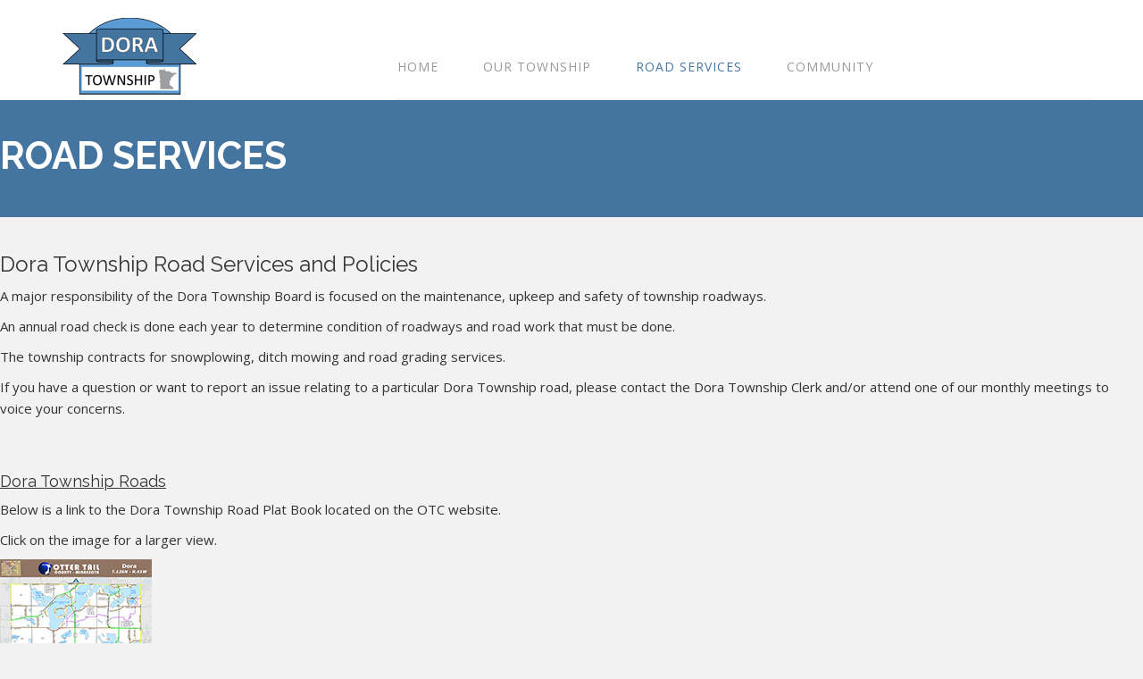

--- FILE ---
content_type: text/html; charset=utf-8
request_url: https://doratownship.org/road-services
body_size: 5050
content:
<!DOCTYPE html>
<html xmlns="http://www.w3.org/1999/xhtml" xml:lang="en-gb" lang="en-gb" dir="ltr">
    <head>
        <meta http-equiv="X-UA-Compatible" content="IE=edge">
            <meta name="viewport" content="width=device-width, initial-scale=1">
                                <!-- head -->
                <base href="https://doratownship.org/road-services" />
	<meta http-equiv="content-type" content="text/html; charset=utf-8" />
	<meta name="keywords" content="Dora Township, Minnesota, Otter Tail County" />
	<meta name="rights" content="Dora Township, all rights reserved." />
	<meta name="description" content="Dora Township is located in Otter Tail County, Minnesota." />
	<meta name="generator" content="Joomla! - Open Source Content Management" />
	<title>Road Services</title>
	<link href="/images/logo.png" rel="shortcut icon" type="image/vnd.microsoft.icon" />
	<link href="/components/com_sppagebuilder/assets/css/font-awesome-5.min.css?0808dd08ad62f5774e5f045e2ce6d08b" rel="stylesheet" type="text/css" />
	<link href="/components/com_sppagebuilder/assets/css/font-awesome-v4-shims.css?0808dd08ad62f5774e5f045e2ce6d08b" rel="stylesheet" type="text/css" />
	<link href="/components/com_sppagebuilder/assets/css/animate.min.css?0808dd08ad62f5774e5f045e2ce6d08b" rel="stylesheet" type="text/css" />
	<link href="/components/com_sppagebuilder/assets/css/sppagebuilder.css?0808dd08ad62f5774e5f045e2ce6d08b" rel="stylesheet" type="text/css" />
	<link href="//fonts.googleapis.com/css?family=Open+Sans:300,300italic,regular,italic,600,600italic,700,700italic,800,800italic&amp;subset=greek-ext" rel="stylesheet" type="text/css" />
	<link href="//fonts.googleapis.com/css?family=Raleway:100,200,300,regular,500,600,700,800,900&amp;subset=latin" rel="stylesheet" type="text/css" />
	<link href="/templates/corporex_helix3/css/bootstrap.min.css" rel="stylesheet" type="text/css" />
	<link href="/templates/corporex_helix3/css/font-awesome.min.css" rel="stylesheet" type="text/css" />
	<link href="/templates/corporex_helix3/css/legacy.css" rel="stylesheet" type="text/css" />
	<link href="/templates/corporex_helix3/css/template.css" rel="stylesheet" type="text/css" />
	<link href="/templates/corporex_helix3/css/presets/preset3.css" rel="stylesheet" class="preset" type="text/css" />
	<link href="/plugins/system/helix3/assets/css/pagebuilder.css" rel="stylesheet" type="text/css" />
	<link href="/templates/corporex_helix3/css/frontend-edit.css" rel="stylesheet" type="text/css" />
	<link href="/components/com_sppagebuilder/assets/css/magnific-popup.css" rel="stylesheet" type="text/css" />
	<style type="text/css">
.sp-page-builder .page-content #section-id-1573666414552{padding-top:40px;padding-right:0px;padding-bottom:35px;padding-left:0px;margin-top:0px;margin-right:0px;margin-bottom:0px;margin-left:0px;color:rgba(255, 255, 255, 1);}#sppb-addon-wrapper-1573666414565 {margin:0 0 0 0;}#sppb-addon-1573666414565 {box-shadow:0 0 0 0 #ffffff;}#sppb-addon-1573666414565 .sppb-addon-title {font-size:42px;font-weight:700;}@media (min-width:768px) and (max-width:991px) {#sppb-addon-wrapper-1573666414565 {margin-top:0;margin-right:0;margin-bottom:20px;margin-left:0;}}@media (max-width:767px) {#sppb-addon-wrapper-1573666414565 {margin-top:0;margin-right:0;margin-bottom:10px;margin-left:0;}}#sppb-addon-1573666414565 h1.sppb-addon-title {margin:0px 0px 10px 0px; text-transform:none; padding:0px 0px 0px 0px; }.sp-page-builder .page-content #section-id-1573672688487{padding-top:20px;padding-right:0px;padding-bottom:0px;padding-left:0px;margin-top:0px;margin-right:0px;margin-bottom:0px;margin-left:0px;}#column-id-1573672688486{box-shadow:0 0 0 0 #fff;}#sppb-addon-wrapper-1573672688491 {margin:0px 0px 30px 0px;}#sppb-addon-1573672688491 {box-shadow:0 0 0 0 #ffffff;}#sppb-addon-1573672688491 .sppb-addon-title {font-size:24px;}@media (min-width:768px) and (max-width:991px) {#sppb-addon-wrapper-1573672688491 {margin-top:0px;margin-right:0px;margin-bottom:20px;margin-left:0px;}}@media (max-width:767px) {#sppb-addon-wrapper-1573672688491 {margin-top:0px;margin-right:0px;margin-bottom:10px;margin-left:0px;}}#sppb-addon-wrapper-1582139712720 {margin:0px 0px 30px 0px;}#sppb-addon-1582139712720 {box-shadow:0 0 0 0 #ffffff;}#sppb-addon-1582139712720 .sppb-addon-title {text-decoration:underline;font-weight:400;}@media (min-width:768px) and (max-width:991px) {#sppb-addon-wrapper-1582139712720 {margin-top:0px;margin-right:0px;margin-bottom:20px;margin-left:0px;}}@media (max-width:767px) {#sppb-addon-wrapper-1582139712720 {margin-top:0px;margin-right:0px;margin-bottom:10px;margin-left:0px;}}body{font-family:Open Sans, sans-serif; font-size:15px; font-weight:normal; }h1{font-family:Raleway, sans-serif; font-size:28px; font-weight:normal; }h2{font-family:Raleway, sans-serif; font-size:24px; font-weight:normal; }h3{font-family:Raleway, sans-serif; font-size:18px; font-weight:normal; }h4{font-family:Raleway, sans-serif; font-size:16px; font-weight:normal; }@media (min-width: 1400px) {
.container {
max-width: 1140px;
}
}#sp-menu{ padding:20px 0px 0px 0px; }#sp-breadcrumb{ color:#ffffff; }#sp-bottom{ background-color:#ffffff;padding:45px 0px 15px 0; }
	</style>
	<script type="application/json" class="joomla-script-options new">{"csrf.token":"fad302f85b07bf6f21976131bcaaa46a","system.paths":{"root":"","base":""}}</script>
	<script src="/media/jui/js/jquery.min.js?29c81fdda3edb9c9e5cc6c7fbe5763be" type="text/javascript"></script>
	<script src="/media/jui/js/jquery-noconflict.js?29c81fdda3edb9c9e5cc6c7fbe5763be" type="text/javascript"></script>
	<script src="/media/jui/js/jquery-migrate.min.js?29c81fdda3edb9c9e5cc6c7fbe5763be" type="text/javascript"></script>
	<script src="/components/com_sppagebuilder/assets/js/jquery.parallax.js?0808dd08ad62f5774e5f045e2ce6d08b" type="text/javascript"></script>
	<script src="/components/com_sppagebuilder/assets/js/sppagebuilder.js?0808dd08ad62f5774e5f045e2ce6d08b" defer="defer" type="text/javascript"></script>
	<script src="/templates/corporex_helix3/js/bootstrap.min.js" type="text/javascript"></script>
	<script src="/templates/corporex_helix3/js/jquery.sticky.js" type="text/javascript"></script>
	<script src="/templates/corporex_helix3/js/main.js" type="text/javascript"></script>
	<script src="/templates/corporex_helix3/js/frontend-edit.js" type="text/javascript"></script>
	<script src="/components/com_sppagebuilder/assets/js/jquery.magnific-popup.min.js" type="text/javascript"></script>
	<script src="/media/system/js/core.js?29c81fdda3edb9c9e5cc6c7fbe5763be" type="text/javascript"></script>
	<script type="text/javascript">
;(function ($) {
	$.ajaxSetup({
		headers: {
			'X-CSRF-Token': Joomla.getOptions('csrf.token')
		}
	});
})(jQuery);
var sp_preloader = '0';

var sp_gotop = '1';

var sp_offanimation = 'default';
jQuery(function($){

			var addonId 				= $("#sppb-addon-1582143024822"),
					prentSectionId	= addonId.parent().closest("section");

			if($("#sppb-addon-1582143024822").find(".optintype-popup").length !== 0 && $("body:not(.layout-edit)").length !== 0){
					prentSectionId.hide();
			}

			if($("#sppb-addon-1582143024822").find(".optintype-popup").length !== 0 && $("body:not(.layout-edit)").length !== 0){
				//var parentSection 	= $("#sppb-addon-1582143024822").parent().closest("section"),
				var addonWidth 			= addonId.parent().outerWidth(),
						optin_timein		= 2000,
						optin_timeout		= 10000,
						prentSectionId	= ".com-sppagebuilder:not(.layout-edit) #" + addonId.attr("id");

					$(window).load(function () {
					setTimeout(function(){
						$.magnificPopup.open({
						items: {
							src: "<div class=\"sppb-optin-form-popup-wrap\" \">"+$(addonId)[0].outerHTML + "</div>"
							//src: "<div style=\"width:+"addonWidth"+\">" + $(addonId)[0].outerHTML + "</div>"
						},
						type: "inline",
								mainClass: "mfp-fade",
								disableOn: function() {
								return true;
							},
								callbacks: {
							open: function() {
								if(optin_timeout){
								setTimeout(function(){
									$("#sppb-addon-1582143024822").magnificPopup("close");
								}, optin_timeout);
								}
							}
							}
					});
					}, optin_timein);
				}); //window
			};
		})
	</script>
	<meta property="og:title" content="Road Services" />
	<meta property="og:type" content="website" />
	<meta property="og:url" content="https://doratownship.org/road-services" />
	<meta property="og:site_name" content="Dora Township" />
	<meta name="twitter:card" content="summary" />
	<meta name="twitter:site" content="Dora Township" />

                                </head>
                <body class="site com-sppagebuilder view-page no-layout no-task itemid-552 en-gb ltr  layout-fluid off-canvas-menu-init">

                    <div class="body-wrapper">
                        <div class="body-innerwrapper">
                            <section id="sp-menu"><div class="container"><div class="row"><div id="sp-logo" class="col-lg-4 "><div class="sp-column "><div class="logo"><a href="/"><img class="sp-default-logo" src="/images/logo.png" alt="Dora Township"></a></div></div></div><div id="sp-menu" class="col-4 col-md-6 col-lg-8 "><div class="sp-column ">			<div class='sp-megamenu-wrapper'>
				<a id="offcanvas-toggler" class="visible-sm visible-xs" href="#"><i class="fa fa-bars"></i></a>
				<ul class="sp-megamenu-parent menu-slide-down hidden-sm hidden-xs"><li class="sp-menu-item"><a  href="/"  >Home</a></li><li class="sp-menu-item"><a  href="/our-township"  >Our Township</a></li><li class="sp-menu-item current-item active"><a  href="/road-services"  >Road Services</a></li><li class="sp-menu-item"><a  href="/community"  >Community</a></li></ul>			</div>
		</div></div></div></div></section><section id="sp-page-title"><div class="row"><div id="sp-title" class="col-lg-12 "><div class="sp-column "></div></div></div></section><section id="sp-main-body"><div class="row"><div id="sp-component" class="col-lg-12 "><div class="sp-column "><div id="system-message-container">
	</div>

<div id="sp-page-builder" class="sp-page-builder  page-3">

	
	<div class="page-content">
				<section id="section-id-1573666414552" class="sppb-section coporex-callto-action" ><div class="sppb-row-overlay"></div><div class="sppb-row-container"><div class="sppb-row"><div class="sppb-col-md-12" id="column-wrap-id-1573666414564"><div id="column-id-1573666414564" class="sppb-column" ><div class="sppb-column-addons"><div id="sppb-addon-wrapper-1573666414565" class="sppb-addon-wrapper"><div id="sppb-addon-1573666414565" class="clearfix "     ><div class="sppb-addon sppb-addon-header sppb-text-center"><h1 class="sppb-addon-title">ROAD SERVICES</h1></div></div></div></div></div></div></div></div></section><section id="section-id-1573672688487" class="sppb-section" ><div class="sppb-row-container"><div class="sppb-row"><div class="sppb-col-md-8" id="column-wrap-id-1573672688486"><div id="column-id-1573672688486" class="sppb-column" ><div class="sppb-column-addons"><div id="sppb-addon-wrapper-1573672688491" class="sppb-addon-wrapper"><div id="sppb-addon-1573672688491" class="clearfix "     ><div class="sppb-addon sppb-addon-text-block  "><h2 class="sppb-addon-title">Dora Township Road Services and Policies</h2><div class="sppb-addon-content"><p>A major responsibility of the Dora Township Board is focused on the maintenance, upkeep and safety of township roadways.</p>
<p>An annual road check is done each year to determine condition of roadways and road work that must be done.</p>
<p>The township contracts for snowplowing, ditch mowing and road grading services.</p>
<p>If you have a question or want to report an issue relating to a particular Dora Township road, please contact the Dora Township Clerk and/or attend one of our monthly meetings to voice your concerns.</p></div></div></div></div></div></div></div><div class="sppb-col-md-4" id="column-wrap-id-1573672688488"><div id="column-id-1573672688488" class="sppb-column" ><div class="sppb-column-addons"><div id="sppb-addon-wrapper-1582139712720" class="sppb-addon-wrapper"><div id="sppb-addon-1582139712720" class="clearfix "     ><div class="sppb-addon sppb-addon-text-block  "><h3 class="sppb-addon-title">Dora Township Roads</h3><div class="sppb-addon-content"><p>Below is a link to the Dora Township Road Plat Book located on the OTC website.</p>
<p>Click on the image for a larger view.</p>
<p><a href="https://eadn-wc03-5114877.nxedge.io/cdn/wp-content/uploads/2022/08/25_DORA_A-1.pdf" target="_blank" rel="noopener"><img src="/images/dora_road_plat_book.jpg" alt="dora road plat book" /></a></p></div></div></div></div></div></div></div></div></div></section>		
			</div>
</div>
</div></div></div></section><section id="sp-breadcrumb"><div class="container"><div class="row"><div id="sp-breadcrumb" class="col-lg-12 "><div class="sp-column "><div class="sp-module "><div class="sp-module-content">
<ol class="breadcrumb">
<li><i class="fa fa-map-marker" aria-hidden="true"></i></li><li><a href="/" class="pathway">Home</a></li><li class="active">Road Services</li></ol>
</div></div></div></div></div></div></section><section id="sp-bottom"><div class="container"><div class="row"><div id="sp-bottom1" class="col-md-6 col-lg-3 "><div class="sp-column "><div class="sp-module "><h3 class="sp-module-title">Contact Us</h3><div class="sp-module-content">

<div class="custom"  >
	<p>Dora Township</p>
<p>Mailing Address:<br />31463 State Hwy 108<br />Dent, MN&nbsp; 56528</p>
<p>If questions, contact our<br /> Clerk at 651-403-9001</p>
<p>Email:<br />doraclerk@proton.me</p></div>
</div></div></div></div><div id="sp-bottom2" class="col-md-6 col-lg-3 "><div class="sp-column "><div class="sp-module "><h3 class="sp-module-title">Quick Links</h3><div class="sp-module-content">

<div class="custom"  >
	<p><a href="/our-township">Dora Township Board</a></p>
<p><a href="/our-township">Meeting Minutes</a></p>
<p><a href="/road-services">Road Services</a></p>
<p><a href="/community">CDH Vergas Fire &amp; Rescue</a></p></div>
</div></div></div></div><div id="sp-bottom3" class="col-md-6 col-lg-3 "><div class="sp-column "><div class="sp-module "><h3 class="sp-module-title">Member of MAT</h3><div class="sp-module-content">

<div class="custom"  >
	<p><a href="https://mntownships.org/" target="_blank" rel="noopener"><img src="/images/mat_logo_grey.jpg" alt="" /></a></p></div>
</div></div></div></div><div id="sp-bottom4" class="col-md-6 col-lg-3 "><div class="sp-column "><div class="sp-module "><h3 class="sp-module-title">Email Sign Up</h3><div class="sp-module-content"><div class="mod-sppagebuilder  sp-page-builder" data-module_id="129">
	<div class="page-content">
		<div id="section-id-1582143024819" class="sppb-section" ><div class="sppb-container-inner"><div class="sppb-row"><div class="sppb-col-md-12" id="column-wrap-id-1582143024818"><div id="column-id-1582143024818" class="sppb-column" ><div class="sppb-column-addons"><div id="sppb-addon-wrapper-1582143024822" class="sppb-addon-wrapper"><div id="sppb-addon-1582143024822" class="clearfix "     ><div class="sppb-addon sppb-addon-optin-forms optintype-normal   grid"><div class="sppb-optin-form-box sppb-row "><div class="sppb-optin-form-info-wrap media-position-top sppb-col-sm-12"><div class="sppb-optin-form-img-wrap  sppb-optin-form-icon"></div><div class="sppb-optin-form-details-wrap"></div></div><div class="sppb-optin-form-content sppb-col-sm-12"><form class="sppb-optin-form  "><div class="sppb-form-group name-wrap"><input type="text" name="fname" class="sppb-form-control" placeholder="Name" required="required" aria-label="name"></div><div class="sppb-form-group email-wrap"><input type="email" name="email" class="sppb-form-control" placeholder="Email" required="required" aria-label="email"></div><input type="hidden" name="acymversion" value="5.10.14"><input type="hidden" name="platform" value="acymailing"><input type="hidden" name="hidename" value="0"><input type="hidden" name="pageid" value="3"><input type="hidden" name="addonId" value="1582143024822"><div class="button-wrap "><button type="submit" id="btn-1582143024822" class="sppb-btn sppb-btn-success" aria-label="Subscribe"><i class="fa" aria-hidden="true"></i> Subscribe</button></div></form><div style="display:none;margin-top:10px;" class="sppb-optin-form-status"></div></div></div></div><style type="text/css">#sppb-addon-wrapper-1582143024822 {
margin:0px 0px 0px 0px;}
#sppb-addon-1582143024822 {
	box-shadow: 0 0 0 0 #ffffff;
padding:0px 0px 0px 0px;}
#sppb-addon-1582143024822 {
}
#sppb-addon-1582143024822.sppb-element-loaded {
}
@media (min-width: 768px) and (max-width: 991px) {#sppb-addon-1582143024822 {}#sppb-addon-wrapper-1582143024822 {margin-top: 0px;margin-right: 0px;margin-bottom: 20px;margin-left: 0px;}}@media (max-width: 767px) {#sppb-addon-1582143024822 {}#sppb-addon-wrapper-1582143024822 {margin-top: 0px;margin-right: 0px;margin-bottom: 10px;margin-left: 0px;}}</style><style type="text/css">#sppb-addon-1582143024822 .sppb-optin-form-icon {font-size: 82px;
}
.sppb-optin-form-popup-wrap > #sppb-addon-1582143024822 {width: 600px;
}
</style></div></div></div></div></div></div></div></div><style type="text/css">.sp-page-builder .page-content #section-id-1582143024819{padding-top:0px;padding-right:0px;padding-bottom:0px;padding-left:0px;margin-top:0px;margin-right:0px;margin-bottom:0px;margin-left:0px;box-shadow:0 0 0 0 #ffffff;}#column-id-1582143024818{box-shadow:0 0 0 0 #fff;}</style>	</div>
</div>
</div></div></div></div></div></div></section><footer id="sp-footer"><div class="container"><div class="row"><div id="sp-footer1" class="col-lg-6 "><div class="sp-column "><span class="sp-copyright">© 2026 Dora Township All Rights Reserved -  <a href="https://www.biggroovy.com">Big Groovy Designs</a> </span></div></div><div id="sp-footer2" class="col-lg-6 "><div class="sp-column "><div class="sp-module "><div class="sp-module-content"><ul class="nav menu">
<li class="item-647"><a href="/home-f" > Home</a></li><li class="item-648"><a href="/our-township-f" > Our Township</a></li><li class="item-649"><a href="/road-services-f" > Road Services</a></li><li class="item-650"><a href="/community-f" > Community</a></li><li class="item-651"><a href="/disclaimer-f" > Disclaimer</a></li></ul>
</div></div></div></div></div></div></footer>                        </div> <!-- /.body-innerwrapper -->
                    </div> <!-- /.body-innerwrapper -->

                    <!-- Off Canvas Menu -->
                    <div class="offcanvas-menu">
                        <a href="#" class="close-offcanvas"><i class="fa fa-remove"></i></a>
                        <div class="offcanvas-inner">
                                                          <div class="sp-module "><div class="sp-module-content"><ul class="nav menu">
<li class="item-437"><a href="/" > Home</a></li><li class="item-551"><a href="/our-township" > Our Township</a></li><li class="item-552  current active"><a href="/road-services" > Road Services</a></li><li class="item-632"><a href="/community" > Community</a></li></ul>
</div></div>
                                                    </div> <!-- /.offcanvas-inner -->
                    </div> <!-- /.offcanvas-menu -->

                    
                    
                    <!-- Preloader -->
                    
                    <!-- Go to top -->
                                            <a href="javascript:void(0)" class="scrollup">&nbsp;</a>
                    
                </body>
                </html>


--- FILE ---
content_type: text/css
request_url: https://doratownship.org/templates/corporex_helix3/css/presets/preset3.css
body_size: 1539
content:
a {
  color: #4475a1;
}
a:hover {
  color: #355b7d;
}
.sp-megamenu-parent >li.active>a,
.sp-megamenu-parent >li:hover>a {
  color: #4475a1;
}
.sp-megamenu-parent .sp-dropdown li.sp-menu-item >a:not(.sp-group-title):hover {
  background: #4475a1;
}
.sp-megamenu-parent .sp-dropdown li.sp-menu-item.active>a:not(.sp-group-title) {
  color: #fff;
  background: #4475a1;
}
#offcanvas-toggler >i {
  color: #666666;
}
#offcanvas-toggler >i:hover {
  color: #4475a1;
}
.btn-primary,
.sppb-btn-primary {
  border-color: #3b658b;
  background-color: #4475a1;
}
.btn-primary:hover,
.sppb-btn-primary:hover {
  border-color: #2d4e6b;
  background-color: #355b7d;
}
ul.social-icons >li a:hover {
  color: #4475a1;
}
.sp-page-title {
  background: #4475a1;
}
.sp-module ul >li >a {
  color: #666666;
}
.sp-module ul >li >a:hover {
  color: #4475a1;
}
.sp-module .latestnews >div >a {
  color: #666666;
}
.sp-module .latestnews >div >a:hover {
  color: #4475a1;
}
.sp-module .tagscloud .tag-name:hover {
  background: #4475a1;
}
.sp-simpleportfolio .sp-simpleportfolio-filter > ul > li.active > a,
.sp-simpleportfolio .sp-simpleportfolio-filter > ul > li > a:hover {
  background: #4475a1;
}
.search .btn-toolbar button {
  background: #4475a1;
}
.post-format {
  background: #4475a1;
}
.voting-symbol span.star.active:before {
  color: #4475a1;
}
.sp-rating span.star:hover:before,
.sp-rating span.star:hover ~ span.star:before {
  color: #355b7d;
}
.entry-link,
.entry-quote {
  background: #4475a1;
}
blockquote {
  border-color: #4475a1;
}
.carousel-left:hover,
.carousel-right:hover {
  background: #4475a1;
}
.sp-comingsoon body {
  background-color: #4475a1;
}
.pagination>li>a,
.pagination>li>span {
  color: #666666;
}
.pagination>li>a:hover,
.pagination>li>a:focus,
.pagination>li>span:hover,
.pagination>li>span:focus {
  color: #666666;
}
.pagination>.active>a,
.pagination>.active>span {
  border-color: #4475a1;
  background-color: #4475a1;
}
.pagination>.active>a:hover,
.pagination>.active>a:focus,
.pagination>.active>span:hover,
.pagination>.active>span:focus {
  border-color: #4475a1;
  background-color: #4475a1;
}
body {
  background-color: #f2f2f2;
}
.scrollup {
  background-color: #4475a1;
}
.scrollup:hover,
.scrollup:focus {
  background-color: #355b7d;
}
#sp-header #sp-top-social ul.social-icons a:hover {
  background-color: #4475a1;
}
.search #mod-search-searchword:focus {
  border-color: #4475a1;
}
.customNavigation a:hover {
  background: #4475a1;
}
.sppb-addon-feature .sppb-addon-content:hover {
  background-color: #4475a1;
}
.sppb-addon.sppb-addon-module .sptab_red .tab-padding .latestnews >div a:hover,
.sppb-addon.sppb-addon-module .sptab_red .tab-padding .latestnews >div a:focus {
  color: #4475a1;
}
.sppb-addon.sppb-addon-module .sptab_red div.tabs_buttons div.tabs_mask ul.tabs_container li.tab.active {
  background: #4475a1 !important;
  border-color: #4475a1 !important;
}
.sppb-addon-accordion .sppb-panel-heading.active {
  background: #4475a1;
}
.sppb-section.coporex-callto-action {
  background: #4475a1;
}
.sppb-addon-gallery .sppb-addon-content .sppb-gallery li .sppb-gallery-btn span {
  color: #4475a1;
}
.sppb-addon-gallery .sppb-addon-content .sppb-gallery li .sppb-gallery-btn:before {
  background: rgba(68,117,161,0.8);
}
.sppb-carousel-control:hover {
  background: #4475a1;
  border-color: #4475a1;
}
.sppb-addon-clients .sppb-col-sm-3 a:hover {
  border-color: #4475a1;
}
section#sp-breadcrumb {
  background: #4475a1;
}
.sppb-column-addons .sppb-progress .sppb-progress-bar {
  background: #4475a1;
}
.sppb-addon-persion .sppb-addon-content .sppb-person-image .overlay .sppb-person-social a:hover {
  background-color: #4475a1;
}
.sppb-addon-persion .sppb-addon-content .sppb-person-image:hover .overlay {
  background: rgba(68,117,161,0.8);
}
.sppb-addon-pricing-table .sppb-pricing-box .sppb-pricing-header .sppb-pricing-title {
  color: #4475a1;
}
.sppb-addon-pricing-table .sppb-pricing-box .sppb-pricing-footer .sppb-btn:hover,
.sppb-addon-pricing-table .sppb-pricing-box .sppb-pricing-footer .sppb-btn:focus {
  border-color: #4475a1;
  background: #4475a1;
}
.sppb-addon-pricing-table .sppb-pricing-box.sppb-pricing-featured {
  background: #4475a1;
  border-color: #4475a1;
}
.sppb-addon-pricing-table .sppb-pricing-box.sppb-pricing-featured .sppb-pricing-footer .sppb-btn {
  color: #4475a1;
}
.sppb-addon-pricing-table .sppb-pricing-box.sppb-pricing-featured .sppb-pricing-footer .sppb-btn:hover,
.sppb-addon-pricing-table .sppb-pricing-box.sppb-pricing-featured .sppb-pricing-footer .sppb-btn:focus {
  background: #4475a1;
}
#sp-comingsoon .sp-comingsoon-countdown .days,
#sp-comingsoon .sp-comingsoon-countdown .hours,
#sp-comingsoon .sp-comingsoon-countdown .minutes,
#sp-comingsoon .sp-comingsoon-countdown .seconds {
  background: #4475a1;
}
#sp-comingsoon .social-icons li i:hover {
  color: #4475a1;
}
.article-info >dd a:hover {
  color: #4475a1;
}
article.item .readmore a {
  color: #4475a1;
}
article.item .tags a {
  color: #4475a1;
}
article.item .tags a:hover,
article.item .tags a:focus {
  background: #4475a1;
  border-color: #4475a1;
}
.entry-header h2 a {
  color: #4475a1;
}
.helix-social-share .helix-social-share-icon ul li div a:hover,
.helix-social-share .helix-social-share-icon ul li div a:focus {
  background: #4475a1;
}
.pagination li a:hover,
.pagination li a:focus,
.pagination li.active a {
  border-color: #4475a1;
  background: #4475a1;
}
.tagspopular ul li a {
  color: #4475a1 !important;
}
.tagspopular ul li a:hover,
.tagspopular ul li a:focus {
  background: #4475a1;
  border-color: #4475a1;
}
#sp-right .categories-module li a:hover,
#sp-right .categories-module li a:focus,
#sp-left .categories-module li a:hover,
#sp-left .categories-module li a:focus {
  color: #4475a1;
}
.view-article .item .pager li a:hover,
.view-article .item .pager li a:focus {
  background: #4475a1;
  border-color: #4475a1;
}
#sp-footer .sp-copyright a {
  color: #4475a1;
}
#sp-footer #sp-footer2 .nav.menu li a:hover,
#sp-footer #sp-footer2 .nav.menu li a:focus {
  color: #4475a1;
}
.error-page .error-code {
  color: #4475a1;
}
.error-page .btn.btn-primary {
  color: #4475a1;
  border: 1px solid #4475a1;
}
.sppb-btn,
.btn {
  background: #4475a1;
}
.sppb-btn:hover,
.sppb-btn:focus,
.btn:hover,
.btn:focus {
  background: #355b7d;
}
.view-tag div.tag-category ul.category li a:hover,
.view-tag div.tag-category ul.category li a:focus,
.com-search.view-search .search-results-wrap .result-title a:hover,
.com-search.view-search .search-results-wrap .result-title a:focus {
  color: #4475a1;
}
.sppb-carousel.sppb-testimonial-pro .sppb-carousel-control:hover,
.sppb-carousel.sppb-testimonial-pro .sppb-carousel-control:focus {
  background: #4475a1;
}
.offcanvas-menu .offcanvas-inner .search .btn-top-search {
  background: #4475a1;
}
.pagination-wraper .pagination li a:hover,
.pagination-wraper .pagination li.disabled a:hover,
.pagination-wraper .pagination li a:focus,
.pagination-wraper .pagination li.active a {
  background-color: #4475a1;
  border-color: #4475a1;
}
.offcanvas-menu .offcanvas-inner .sp-module ul > li ul > li.active>a,
.offcanvas-menu .offcanvas-inner .sp-module ul > li.active>a {
  background: #4475a1 !important;
}
.sp-megamenu-parent .sp-dropdown .sp-dropdown-inner .sp-module .sp-module-content .latestnews > div a:hover,
.sp-megamenu-parent .sp-dropdown .sp-dropdown-inner .sp-module .sp-module-content .latestnews > div a:focus {
  color: #4475a1;
}
.sp-megamenu-parent .sp-dropdown .sp-dropdown-inner .sp-module .sp-module-content .categories-module li a:hover,
.sp-megamenu-parent .sp-dropdown .sp-dropdown-inner .sp-module .sp-module-content .categories-module li a:focus {
  color: #4475a1;
}
.sp-megamenu-parent .sp-dropdown.sp-menu-full li.sp-menu-item.active>a:not(.sp-group-title) {
  color: #4475a1;
}
.sp-megamenu-parent .sp-dropdown.sp-menu-full li.sp-menu-item >a:not(.sp-group-title):hover {
  color: #4475a1;
}
#sp-bottom .acymailing_module_form .inputbox:focus,
#sp-bottom .acymailing_module_form .inputbox:active {
  border-color: #4475a1;
}
